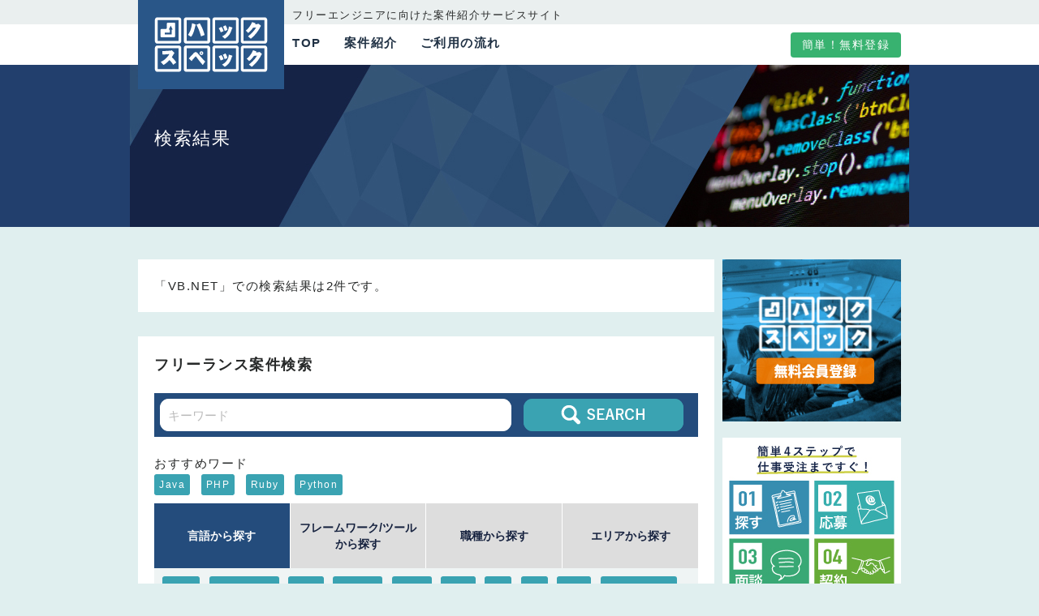

--- FILE ---
content_type: text/html; charset=UTF-8
request_url: https://hackspec.com/project/language/vbnet/
body_size: 27456
content:
<!DOCTYPE html>
<html lang="ja">
<head>

<meta charset="utf-8">
<meta http-equiv="X-UA-Compatible" content="IE=edge">
<meta name="viewport" content="width=device-width, shrink-to-fit=no">
<meta name="format-detection" content="telephone=no">
<title>「VB.NET」の案件・求人一覧 | ハックスペック</title>
<meta name="description" content="ハックスペックの「VB.NET」の求人案件一覧です。ご登録後完全無料サポート！丁寧なカウンセリングで、納得のご参画を徹底支援します！！">
<meta name="keywords" content="フリーエンジニア,フリーエンジニア案件,案件,エンジニア独学,未経験エンジニア,エンジニア独立,フリーランス案件,初めての独立,案件情報,ハックスペック,hackspec,エンジニア初心者,女性エンジニア">
<meta property="og:title" content="「VB.NET」の案件・求人一覧 | ハックスペック">
<meta property="og:type" content="website">
<meta property="og:description" content="ハックスペックの「VB.NET」の検索結果一覧です。ご登録後完全無料サポート！丁寧なカウンセリングで、納得のご参画を徹底支援します！！">
<meta property="og:url" content="http://hackspec.com/project/language/vbnet/">
<meta property="og:site_name" content="エンジニア向け案件紹介サイト【ハックスペック】">
<meta property="og:image" content="https://hackspec.com/wp-content/themes/201812/img/ogp.jpg">
<meta name="twitter:card" content="summary_large_image">
<meta name="twitter:url" content="http://hackspec.com/project/language/vbnet/">
<meta name="twitter:title" content="「VB.NET」の案件・求人一覧 | ハックスペック">
<meta name="twitter:description" content="ハックスペックの「VB.NET」の検索結果一覧です。ご登録後完全無料サポート！丁寧なカウンセリングで、納得のご参画を徹底支援します！！">
<meta name="twitter:image" content="https://hackspec.com/wp-content/themes/201812/img/ogp.jpg">
<link rel="shortcut icon" href="https://hackspec.com/wp-content/themes/201812/img/favicon.ico">


<!-- Global site tag (gtag.js) - Google Analytics -->
<script async src="https://www.googletagmanager.com/gtag/js?id=UA-134468951-1"></script>
<script>
  window.dataLayer = window.dataLayer || [];
  function gtag(){dataLayer.push(arguments);}
  gtag('js', new Date());

  gtag('config', 'UA-134468951-1');
</script>


<link rel="stylesheet" href="https://hackspec.com/wp-content/themes/201812/css/normalize.css">
<link rel="stylesheet" href="https://hackspec.com/wp-content/themes/201812/css/style.css">

<script src="https://hackspec.com/wp-content/themes/201812/js/jquery-2.2.4.min.js"></script>
<script src="https://hackspec.com/wp-content/themes/201812/js/function.js"></script>

<link rel="apple-touch-icon" href="https://hackspec.com/wp-content/themes/201812/img/favicon.png">
<link rel="icon" type="image/png" href="https://hackspec.com/wp-content/themes/201812/img/favicon.png">
<meta name="google-site-verification" content="vlrlAaheqtmAn7666X4oOgN9aheBxfukdTjkOgH9qcY" />


<!-- This site is optimized with the Yoast SEO plugin v9.6 - https://yoast.com/wordpress/plugins/seo/ -->
<link rel="canonical" href="https://hackspec.com/project/language/vbnet/" />
<meta property="og:locale" content="ja_JP" />
<meta property="og:type" content="object" />
<meta property="og:title" content="VB.NET アーカイブ - ハックスペック" />
<meta property="og:url" content="https://hackspec.com/project/language/vbnet/" />
<meta property="og:site_name" content="ハックスペック" />
<meta name="twitter:card" content="summary_large_image" />
<meta name="twitter:title" content="VB.NET アーカイブ - ハックスペック" />
<script type='application/ld+json'>{"@context":"https://schema.org","@type":"Organization","url":"https://hackspec.com/","sameAs":[],"@id":"https://hackspec.com/#organization","name":"\u682a\u5f0f\u4f1a\u793e\u30e9\u30a4\u30d5\u30d0\u30fc\u30f3","logo":"https://hackspec.com/wp-content/uploads/2020/02/lifebahn-logo02-1-scaled.jpg"}</script>
<!-- / Yoast SEO plugin. -->

<link rel='stylesheet' id='wp-block-library-css'  href='https://hackspec.com/wp-includes/css/dist/block-library/style.min.css?ver=5.3.20' type='text/css' media='all' />
</head>
<body>



	<header class="gnavi">
		<div class="lead">
			<div class="inner">
				<p class="pc">フリーエンジニアに向けた案件紹介サービスサイト</p>
			<h1 class="logo">
				<a href="/"><img src="https://hackspec.com/wp-content/themes/201812/img/common/logo.png" alt="logoImg"></a>
			</h1>
			</div>
		</div>
		<div class="menu pc">
			<div class="inner">
				<ul>
					<li><a href="/">TOP</a></li>
					<li><a href="/project/">案件紹介</a></li>
					<li><a href="/flow/">ご利用の流れ</a></li>
				</ul>
				<a href="/form/" class="register register_Param">簡単！無料登録</a>
			</div>
		</div>

		  <div class="spResister sp">
		    <div>
		    	<a href="/form/" class="register_Param">無料登録</a>
		    </div>
		  </div>

		  <div id="nav-toggle" class="sp">
		    <div>
		      <span></span>
		      <span></span>
		      <span></span>
		    </div>
		  </div>
	</header>


	<aside id="sidebar" class="sp">
	  <nav id="global-nav">
	  	<ul>
	  		<li><a href="/">TOP</a></li>
	  		<li><a href="/project/">案件紹介</a></li>
	  		<li><a href="/flow/">ご利用の流れ</a></li>
	  	</ul>
	  </nav>
	</aside>





<section class="SecondVis">
	<div class="inner project">
		<p>検索結果</p>
	</div>
</section>

<div class="cntWrap">
	<div class="mainWrap">
    


		<div class="whtWrap">
			<section class="Second_searchResault">
            	「VB.NET」での検索結果は2件です。
            </section>
        </div>



		
		<div class="whtWrap">
			<section class="searchArea">
				<h2>フリーランス案件検索</h2>

				<form role="search" method="get" class="search-form" action="https://hackspec.com/">
					<nav>
                    	<input type="hidden" name="post_type" value="project">
						<ul class="searchWord">
							<li><input type="textbox" name="s" placeholder="キーワード" value=""></li>
							<li><input type="submit" value="" name=""></li>
						</ul>
					</nav>
				</form>

				<div class="recommend">
					<p>おすすめワード</p>
					<ul>
						<li><a href="/project/language/java/"><span>Java</span></a></li>
						<li><a href="/project/language/php/"><span>PHP</span></a></li>
						<li><a href="/project/language/ruby/"><span>Ruby</span></a></li>
						<li><a href="/project/language/python/"><span>Python</span></a></li>
					</ul>
				</div>

				<ul class="search">
					<li id="dropMenu01Btn">言語から探す</li>
					<!--<li id="dropMenu02Btn">経験から探す</li>-->
					<li id="dropMenu02Btn">フレームワーク/ツールから探す</li>
					<li id="dropMenu03Btn">職種から探す</li>
					<li id="dropMenu04Btn">エリアから探す</li>
				</ul>

				<div class="dropdownMenu" id="dropMenu01">
					<ul>
                    		<li class="cat-item cat-item-2"><a href="https://hackspec.com/project/language/java/">Java</a>
</li>
	<li class="cat-item cat-item-3"><a href="https://hackspec.com/project/language/javascript/">JavaScript</a>
</li>
	<li class="cat-item cat-item-4"><a href="https://hackspec.com/project/language/php/">PHP</a>
</li>
	<li class="cat-item cat-item-10"><a href="https://hackspec.com/project/language/python/">Python</a>
</li>
	<li class="cat-item cat-item-14"><a href="https://hackspec.com/project/language/ruby/">Ruby</a>
</li>
	<li class="cat-item cat-item-15"><a href="https://hackspec.com/project/language/sql/">SQL</a>
</li>
	<li class="cat-item cat-item-16"><a href="https://hackspec.com/project/language/go/">Go</a>
</li>
	<li class="cat-item cat-item-17"><a href="https://hackspec.com/project/language/c-sharp/">C#</a>
</li>
	<li class="cat-item cat-item-18"><a href="https://hackspec.com/project/language/perl/">Perl</a>
</li>
	<li class="cat-item cat-item-19"><a href="https://hackspec.com/project/language/objective-c/">Objective-C</a>
</li>
	<li class="cat-item cat-item-20"><a href="https://hackspec.com/project/language/scala/">Scala</a>
</li>
	<li class="cat-item cat-item-21"><a href="https://hackspec.com/project/language/swift/">Swift</a>
</li>
	<li class="cat-item cat-item-22 current-cat"><a aria-current="page" href="https://hackspec.com/project/language/vbnet/">VB.NET</a>
</li>
	<li class="cat-item cat-item-25"><a href="https://hackspec.com/project/language/plsql/">PLSQL</a>
</li>
	<li class="cat-item cat-item-26"><a href="https://hackspec.com/project/language/vb/">VB</a>
</li>
	<li class="cat-item cat-item-27"><a href="https://hackspec.com/project/language/vba/">VBA</a>
</li>
	<li class="cat-item cat-item-28"><a href="https://hackspec.com/project/language/kotlin/">Kotlin</a>
</li>
	<li class="cat-item cat-item-66"><a href="https://hackspec.com/project/language/unity/">Unity</a>
</li>
	<li class="cat-item cat-item-89"><a href="https://hackspec.com/project/language/html/">HTML</a>
</li>
	<li class="cat-item cat-item-110"><a href="https://hackspec.com/project/language/c/">C++</a>
</li>
	<li class="cat-item cat-item-169"><a href="https://hackspec.com/project/language/rust/">Rust</a>
</li>
					</ul>
				</div>
<!--
				<div class="dropdownMenu" id="dropMenu02">
					<ul>
                    		<li class="cat-item cat-item-29"><a href="https://hackspec.com/project/experience/vba/">VBA</a>
</li>
	<li class="cat-item cat-item-32"><a href="https://hackspec.com/project/experience/ruby/">Ruby</a>
</li>
	<li class="cat-item cat-item-31"><a href="https://hackspec.com/project/experience/play/">Play</a>
</li>
	<li class="cat-item cat-item-82"><a href="https://hackspec.com/project/experience/%ef%bc%93d%e3%83%87%e3%82%b6%e3%82%a4%e3%83%b3/">３Dデザイン</a>
</li>
	<li class="cat-item cat-item-30"><a href="https://hackspec.com/project/experience/struts/">Struts</a>
</li>
	<li class="cat-item cat-item-88"><a href="https://hackspec.com/project/experience/spring/">Spring</a>
</li>
	<li class="cat-item cat-item-34"><a href="https://hackspec.com/project/experience/rails/">Rails</a>
</li>
	<li class="cat-item cat-item-35"><a href="https://hackspec.com/project/experience/laravel/">Laravel</a>
</li>
	<li class="cat-item cat-item-36"><a href="https://hackspec.com/project/experience/cakephp/">CakePHP</a>
</li>
	<li class="cat-item cat-item-37"><a href="https://hackspec.com/project/experience/zend/">zend</a>
</li>
	<li class="cat-item cat-item-38"><a href="https://hackspec.com/project/experience/symfony/">Symfony</a>
</li>
	<li class="cat-item cat-item-39"><a href="https://hackspec.com/project/experience/codeigniter/">CodeIgniter</a>
</li>
	<li class="cat-item cat-item-40"><a href="https://hackspec.com/project/experience/net/">.NET</a>
</li>
	<li class="cat-item cat-item-41"><a href="https://hackspec.com/project/experience/reactjs/">React.js</a>
</li>
	<li class="cat-item cat-item-42"><a href="https://hackspec.com/project/experience/angularjs/">AngularJS</a>
</li>
	<li class="cat-item cat-item-43"><a href="https://hackspec.com/project/experience/vuejs/">Vue.js</a>
</li>
	<li class="cat-item cat-item-71"><a href="https://hackspec.com/project/experience/cocos-2dx/">cocos-2dx</a>
</li>
	<li class="cat-item cat-item-72"><a href="https://hackspec.com/project/experience/game/">ゲーム</a>
</li>
	<li class="cat-item cat-item-83"><a href="https://hackspec.com/project/experience/%e3%83%87%e3%82%a3%e3%83%ac%e3%82%af%e3%82%b7%e3%83%a7%e3%83%b3/">ディレクション</a>
</li>
	<li class="cat-item cat-item-86"><a href="https://hackspec.com/project/experience/%e3%83%87%e3%82%b6%e3%82%a4%e3%83%b3/">デザイン</a>
</li>
	<li class="cat-item cat-item-87"><a href="https://hackspec.com/project/experience/maya/">Maya</a>
</li>
	<li class="cat-item cat-item-90"><a href="https://hackspec.com/project/experience/spine/">Spine</a>
</li>
	<li class="cat-item cat-item-92"><a href="https://hackspec.com/project/experience/photoshop/">Photoshop</a>
</li>
					</ul>
				</div>-->

				<div class="dropdownMenu" id="dropMenu02">
					<ul>
                    		<li class="cat-item cat-item-166"><a href="https://hackspec.com/project/framework/figma/">Figma</a>
</li>
	<li class="cat-item cat-item-168"><a href="https://hackspec.com/project/framework/typescript/">TypeScript</a>
</li>
	<li class="cat-item cat-item-167"><a href="https://hackspec.com/project/framework/sketch/">Sketch</a>
</li>
	<li class="cat-item cat-item-160"><a href="https://hackspec.com/project/framework/nuxtjs/">NuxtJS</a>
</li>
	<li class="cat-item cat-item-161"><a href="https://hackspec.com/project/framework/kubernetes/">Kubernetes</a>
</li>
	<li class="cat-item cat-item-165"><a href="https://hackspec.com/project/framework/photoshop/">Photoshop</a>
</li>
	<li class="cat-item cat-item-170"><a href="https://hackspec.com/project/framework/flutter/">Flutter</a>
</li>
	<li class="cat-item cat-item-171"><a href="https://hackspec.com/project/framework/node-js/">Node.js</a>
</li>
	<li class="cat-item cat-item-172"><a href="https://hackspec.com/project/framework/salesforce/">Salesforce</a>
</li>
	<li class="cat-item cat-item-118"><a href="https://hackspec.com/project/framework/vuejs/">Vue.js</a>
</li>
	<li class="cat-item cat-item-119"><a href="https://hackspec.com/project/framework/reactjs/">React.js</a>
</li>
	<li class="cat-item cat-item-120"><a href="https://hackspec.com/project/framework/angularjs/">Angular.js</a>
</li>
	<li class="cat-item cat-item-121"><a href="https://hackspec.com/project/framework/laravel/">Laravel</a>
</li>
	<li class="cat-item cat-item-122"><a href="https://hackspec.com/project/framework/codeigniter/">CodeIgniter</a>
</li>
	<li class="cat-item cat-item-123"><a href="https://hackspec.com/project/framework/symfony/">Symfony</a>
</li>
	<li class="cat-item cat-item-124"><a href="https://hackspec.com/project/framework/spring/">Spring</a>
</li>
	<li class="cat-item cat-item-125"><a href="https://hackspec.com/project/framework/playframework/">Play Framework</a>
</li>
	<li class="cat-item cat-item-126"><a href="https://hackspec.com/project/framework/lift/">Lift</a>
</li>
	<li class="cat-item cat-item-127"><a href="https://hackspec.com/project/framework/django/">Django</a>
</li>
	<li class="cat-item cat-item-128"><a href="https://hackspec.com/project/framework/flask/">Flask</a>
</li>
	<li class="cat-item cat-item-129"><a href="https://hackspec.com/project/framework/rubyonrails/">Ruby on Rails</a>
</li>
	<li class="cat-item cat-item-130"><a href="https://hackspec.com/project/framework/gin/">Gin</a>
</li>
	<li class="cat-item cat-item-131"><a href="https://hackspec.com/project/framework/unity/">Unity</a>
</li>
	<li class="cat-item cat-item-132"><a href="https://hackspec.com/project/framework/cocos2d-x/">Cocos2d-x</a>
</li>
	<li class="cat-item cat-item-133"><a href="https://hackspec.com/project/framework/aws/">AWS</a>
</li>
	<li class="cat-item cat-item-134"><a href="https://hackspec.com/project/framework/azure/">Azure</a>
</li>
	<li class="cat-item cat-item-135"><a href="https://hackspec.com/project/framework/gcp/">GCP</a>
</li>
	<li class="cat-item cat-item-137"><a href="https://hackspec.com/project/framework/nginx/">Nginx</a>
</li>
					</ul>
				</div>

				<div class="dropdownMenu" id="dropMenu03">
					<ul>
                    		<li class="cat-item cat-item-80"><a href="https://hackspec.com/project/occupations/front-end/">フロントエンドエンジニア</a>
</li>
	<li class="cat-item cat-item-153"><a href="https://hackspec.com/project/occupations/marketer/">マーケッター</a>
</li>
	<li class="cat-item cat-item-152"><a href="https://hackspec.com/project/occupations/game-planner/">ゲームプランナー</a>
</li>
	<li class="cat-item cat-item-151"><a href="https://hackspec.com/project/occupations/development-director/">開発ディレクター</a>
</li>
	<li class="cat-item cat-item-150"><a href="https://hackspec.com/project/occupations/web-director/">Webディレクター</a>
</li>
	<li class="cat-item cat-item-148"><a href="https://hackspec.com/project/occupations/3d-designer/">3Dデザイナー</a>
</li>
	<li class="cat-item cat-item-79"><a href="https://hackspec.com/project/occupations/server-side/">サーバーサイドエンジニア</a>
</li>
	<li class="cat-item cat-item-146"><a href="https://hackspec.com/project/occupations/web-designer/">Webデザイナー</a>
</li>
	<li class="cat-item cat-item-145"><a href="https://hackspec.com/project/occupations/qa-engineer/">QAエンジニア</a>
</li>
	<li class="cat-item cat-item-147"><a href="https://hackspec.com/project/occupations/illustrator/">イラストレーター</a>
</li>
	<li class="cat-item cat-item-144"><a href="https://hackspec.com/project/occupations/game-programmer/">ゲームプログラマー</a>
</li>
	<li class="cat-item cat-item-142"><a href="https://hackspec.com/project/occupations/ios-engineer/">iOSエンジニア</a>
</li>
	<li class="cat-item cat-item-143"><a href="https://hackspec.com/project/occupations/android-engineer/">Androidエンジニア</a>
</li>
	<li class="cat-item cat-item-149"><a href="https://hackspec.com/project/occupations/art-director/">アートディレクター</a>
</li>
	<li class="cat-item cat-item-141"><a href="https://hackspec.com/project/occupations/security-engineer/">セキュリティエンジニア</a>
</li>
	<li class="cat-item cat-item-140"><a href="https://hackspec.com/project/occupations/infra-engineer/">インフラエンジニア</a>
</li>
	<li class="cat-item cat-item-139"><a href="https://hackspec.com/project/occupations/se/">システムエンジニア</a>
</li>
	<li class="cat-item cat-item-138"><a href="https://hackspec.com/project/occupations/pm/">プロジェクトマネージャー</a>
</li>
	<li class="cat-item cat-item-162"><a href="https://hackspec.com/project/occupations/uiux-designer/">UI/UXデザイナー</a>
</li>
					</ul>
				</div>

				<div class="dropdownMenu" id="dropMenu04">
					<ul>
                    		<li class="cat-item cat-item-11"><a href="https://hackspec.com/project/area/roppongi-azabu-akasaka/">六本木・麻布・赤坂</a>
</li>
	<li class="cat-item cat-item-12"><a href="https://hackspec.com/project/area/shinagawa-mita-hamamatsucho/">品川・三田・浜松町</a>
</li>
	<li class="cat-item cat-item-13"><a href="https://hackspec.com/project/area/shibuya-harajuku-daikanyama/">渋谷・原宿・代官山</a>
</li>
	<li class="cat-item cat-item-52"><a href="https://hackspec.com/project/area/ebisu-nakameguro-meguro/">恵比寿・中目黒・目黒</a>
</li>
	<li class="cat-item cat-item-53"><a href="https://hackspec.com/project/area/ueno-nippori-okachimachi/">上野・日暮里・御徒町</a>
</li>
	<li class="cat-item cat-item-54"><a href="https://hackspec.com/project/area/shinjuku-yoyogi-okubo/">新宿・代々木・大久保</a>
</li>
	<li class="cat-item cat-item-55"><a href="https://hackspec.com/project/area/ikebukuro-takadanobaba-mejiro/">池袋・高田馬場・目白</a>
</li>
	<li class="cat-item cat-item-56"><a href="https://hackspec.com/project/area/kagurazaka-iidabashi-yotsuya/">神楽坂・飯田橋・四谷</a>
</li>
	<li class="cat-item cat-item-57"><a href="https://hackspec.com/project/area/koenji-ogikubo-nakano-asagaya/">中野・高円寺・荻窪</a>
</li>
	<li class="cat-item cat-item-58"><a href="https://hackspec.com/project/area/shimokitazawa-sasazuka-meidaimae/">下北沢・笹塚・明大前</a>
</li>
	<li class="cat-item cat-item-59"><a href="https://hackspec.com/project/area/sangenjaya-setagaya-ikejiriohashi/">三軒茶屋・世田谷・池尻大橋</a>
</li>
	<li class="cat-item cat-item-60"><a href="https://hackspec.com/project/area/ginza-kyoubashi-yurakucho/">銀座・京橋・有楽町</a>
</li>
	<li class="cat-item cat-item-61"><a href="https://hackspec.com/project/area/tokyo-nihonbashi-otemachi/">東京・日本橋・大手町</a>
</li>
	<li class="cat-item cat-item-62"><a href="https://hackspec.com/project/area/jinbocho-suidoubashi-kudanshita/">神保町・水道橋・九段下</a>
</li>
	<li class="cat-item cat-item-63"><a href="https://hackspec.com/project/area/akihabara-kanda-ochanomizu/">秋葉原・神田・御茶ノ水</a>
</li>
	<li class="cat-item cat-item-64"><a href="https://hackspec.com/project/area/gotanda-osaki/">五反田・大崎</a>
</li>
	<li class="cat-item cat-item-74"><a href="https://hackspec.com/project/area/kamata-kawasaki-yokohama/">蒲田・川崎・横浜</a>
</li>
	<li class="cat-item cat-item-76"><a href="https://hackspec.com/project/area/omotesando-gaienmae-akasakamitsuke/">表参道・外苑前・赤坂見附</a>
</li>
	<li class="cat-item cat-item-91"><a href="https://hackspec.com/project/area/ryougoku-kinshityou-asakusa/">両国・錦糸町・浅草</a>
</li>
	<li class="cat-item cat-item-93"><a href="https://hackspec.com/project/area/toyosu-shinkiba/">豊洲・新木場</a>
</li>
	<li class="cat-item cat-item-94"><a href="https://hackspec.com/project/area/ichigaya-koujimachi-hanzoumonn/">市ヶ谷・麹町・半蔵門</a>
</li>
	<li class="cat-item cat-item-95"><a href="https://hackspec.com/project/area/hatchobori-kayabachou-shintomichou/">八丁堀・茅場町・新富町</a>
</li>
	<li class="cat-item cat-item-96"><a href="https://hackspec.com/project/area/shinbashi-toranomon-jinbouchou/">新橋・虎ノ門・神谷町</a>
</li>
	<li class="cat-item cat-item-101"><a href="https://hackspec.com/project/area/tsukishima-katidoki-tsukiji/">月島・勝どき・築地</a>
</li>
	<li class="cat-item cat-item-102"><a href="https://hackspec.com/project/area/kichijoji-tachikawa-hachiouji/">吉祥寺・立川・八王子</a>
</li>
	<li class="cat-item cat-item-104"><a href="https://hackspec.com/project/area/daiba-tokyoterepo-to/">台場・東京テレポート</a>
</li>
	<li class="cat-item cat-item-163"><a href="https://hackspec.com/project/area/other/">リモート</a>
</li>
					</ul>
				</div>
			</section>
		</div>




		<div class="whtWrap">
			<section class="Second_searchResault">
								<h3>【C#/フルリモート】リワード広告運用サービス開発</h3>
				<p class="value">650,000円～750,000円</p>
				<div class="keyword">
					<span class="tagCat">C#</span> <span class="tagCat">VB.NET</span> 										<span class="tagCat">サーバーサイドエンジニア</span> 				</div>

				<div class="tableArea">
					<div  class="row">
						<div class="dataTtl">
							<span>勤務地</span>
						</div>
						<div class="dataTxt">自宅</div>
					</div>
					<div  class="row">
						<div class="dataTtl">
							<span>必須スキル</span>
						</div>
						<div class="dataTxt">
                        								                            <span class="indent">.NET/ASP.netの開発経験5年以上</span>
                                                        <span class="indent">C#の開発経験3年以上</span>
                                                        <span class="indent">設計や開発のレビューの実務経験</span>
                            						</div>
					</div>
					<div  class="row">
						<div class="dataTtl">
							<span>仕事内容</span>
						</div>
						<div class="dataTxt">リワード広告運用サービスの開発を担当して頂きます。</div>
					</div>
				</div>

				<a href="https://hackspec.com/project/project_1463/" class="registerBtn">詳細を見る</a>

			</section>
		</div>
		<div class="whtWrap">
			<section class="Second_searchResault">
								<h3>【VB.NET】大手工務店業務管理システム修正</h3>
				<p class="value">～550,000円</p>
				<div class="keyword">
					<span class="tagCat">JavaScript</span> <span class="tagCat">VB.NET</span> <span class="tagCat">HTML</span> 														</div>

				<div class="tableArea">
					<div  class="row">
						<div class="dataTtl">
							<span>勤務地</span>
						</div>
						<div class="dataTxt">木場駅</div>
					</div>
					<div  class="row">
						<div class="dataTtl">
							<span>必須スキル</span>
						</div>
						<div class="dataTxt">
                        								                            <span class="indent">VB.NET開発経験1年以上</span>
                                                        <span class="indent">Web画面開発経験（HTML/JavaScript）</span>
                                                        <span class="indent">データベース（Oracle、MySQL等）の利用経験</span>
                            						</div>
					</div>
					<div  class="row">
						<div class="dataTtl">
							<span>仕事内容</span>
						</div>
						<div class="dataTxt">現在稼働中の某企業社内システムのWebシステムのOSバージョンアップ<br />
対応おけるVB.NETプログラムの不具合修正業務となります。お客様の<br />
リーダーとともに詳細設計・製造・試験を担当して頂きます。</div>
					</div>
				</div>

				<a href="https://hackspec.com/project/project_209/" class="registerBtn">詳細を見る</a>

			</section>
		</div>






	</div>
    

	<div class="sideWrap">
		<div><a href="/form/" class="register_Param"><img src="https://hackspec.com/wp-content/themes/201812/img/common/bnr1.jpg" alt="無料会員登録"></a></div>
		<div><a href="/flow/"><img src="https://hackspec.com/wp-content/themes/201812/img/common/bnr2.jpg" alt="簡単4ステップで仕事受注まですぐ！"></a></div>
<!-- 		<div class="blogArea">
			<a href="#">
				<img src="https://hackspec.com/wp-content/themes/201812/img/common/blog01.png">
				<p>ブログ記事タイトル/ダミーテキストダミーテキスト</p>
			</a>
		</div>
		<div class="blogArea">
			<a href="#">
				<img src="https://hackspec.com/wp-content/themes/201812/img/common/blog01.png">
				<p>ブログ記事タイトル/ダミーテキストダミーテキスト</p>
			</a>
		</div>
		<div class="blogArea">
			<a href="#">
				<img src="https://hackspec.com/wp-content/themes/201812/img/common/blog01.png">
				<p>ブログ記事タイトル/ダミーテキストダミーテキスト</p>
			</a>
		</div> -->
	</div>

</div>

<footer>
	<ul class="footer">
		<li><a href="/">TOP</a></li>
		<li><a href="/project/">案件紹介</a></li>
		<li><a href="/flow/">ご利用の流れ</a></li>
		<li><a href="/form/" class="register_Param">会員登録</a></li>
		<li><a href="/privacy/">プライバシーポリシー</a></li>
	</ul>
	<p>&copy;HACKSPEC ALL Right Reserved</p>
</footer>

</body>
</html>

--- FILE ---
content_type: text/css
request_url: https://hackspec.com/wp-content/themes/201812/css/style.css
body_size: 38792
content:
@charset "UTF-8";
*, *:before, *:after {
  -webkit-box-sizing: border-box;
  -moz-box-sizing: border-box;
  box-sizing: border-box;
}

body {
  font-family: Lato, "Noto Sans JP", "游ゴシック Medium", "游ゴシック体", "Yu Gothic Medium", YuGothic, "ヒラギノ角ゴ ProN", "Hiragino Kaku Gothic ProN", "メイリオ", Meiryo, "ＭＳ Ｐゴシック", "MS PGothic", sans-serif;
  font-weight: 300;
  font-size: 15px;
  line-height: 1.7;
  -webkit-font-feature-settings: "palt";
  font-feature-settings: "palt";
  letter-spacing: .1em;
  color: #272929;
  background-color: #E0EFEF;
  word-wrap: break-word;
}

p {
  font-size: 15px;
}

h1, h2, h3, h4, h5, h6, img,
p, div, ul, li, dl, dt, dd, figure {
  margin: 0;
  padding: 0;
}

h1, h2, h3, h4, h5, h6 {
  font-weight: 600;
}

ul, li {
  list-style: none;
}

img {
  border: none;
  vertical-align: bottom;
  max-width: 100%;
}

a {
  text-decoration: none;
  color: #0099CC;
}

a:hover {
  opacity: .8;
}

.pc {
  display: block;
}

@media screen and (max-width: 751px) {
  .pc {
    display: none;
  }
}

.sp {
  display: none;
}

@media screen and (max-width: 750px) {
  .sp {
    display: block;
  }
}

.gnavi {
  width: 100%;
  display: block;
  position: fixed;
  z-index: 400;
  top: 0;
}

.gnavi .inner {
  max-width: 960px;
  padding: 0 10px;
  margin: 0 auto;
  position: relative;
}

.gnavi .inner h1.logo {
  position: absolute;
  max-width: 180px;
  left: 10px;
  z-index: 1;
  top: 0;
  background-color: #295688;
}

.gnavi .inner h1.logo a {
  display: block;
  padding: 20px;
}

@media screen and (max-width: 750px) {
  .gnavi .inner h1.logo a {
    padding: 10px;
  }
}

@media screen and (max-width: 750px) {
  .gnavi .inner h1.logo {
    width: 22%;
    max-width: 165px;
    min-width: 120px;
  }
}

.gnavi .inner h1.logo img {
  max-width: 140px;
}

@media screen and (max-width: 750px) {
  .gnavi .inner h1.logo img {
    max-width: 100%;
  }
}

.gnavi .lead {
  height: 30px;
  background-color: #eaefef;
  width: 100%;
  display: block;
}

@media screen and (max-width: 750px) {
  .gnavi .lead {
    height: 50px;
  }
}

.gnavi .lead .inner {
  max-width: 960px;
  padding: 0 10px;
}

.gnavi .lead .inner p {
  text-align: left;
  width: 100%;
  font-size: 13px;
  padding-left: 190px;
  display: inline-block;
  padding-top: 4px;
  vertical-align: text-top;
}

@media screen and (max-width: 750px) {
  .gnavi .lead .inner p {
    font-size: 12px;
    padding-left: 130px;
    display: none;
  }
}

.gnavi .menu {
  height: 50px;
  background-color: #fff;
  width: 100%;
  display: block;
}

@media screen and (max-width: 750px) {
  .gnavi .menu {
    display: none;
  }
}

.gnavi .menu .inner {
  max-width: 960px;
  padding: 0 10px;
  padding-top: 10px;
}

.gnavi .menu .inner ul {
  width: 100%;
  padding-left: 190px;
  display: block;
  margin: 0 auto;
  text-align: left;
  position: relative;
}

.gnavi .menu .inner ul li {
  display: inline-block;
  font-size: 15px;
  font-weight: bold;
}

.gnavi .menu .inner ul li:not(:first-child) {
  margin-left: 1.5em;
}

.gnavi .menu .inner ul li a {
  color: #203144;
}

.gnavi .menu .inner a.register {
  background-color: #38b270;
  display: inline-block;
  color: #fff;
  position: absolute;
  right: 10px;
  top: 10px;
  margin: auto;
  font-weight: 300;
  padding: 4px 14px;
  font-size: 14px;
  border-radius: 4px;
}

@media screen and (max-width: 750px) {
  .gnavi .menu .inner a.register {
    top: 0;
  }
}

.gnavi .menu .inner a.register:hover {
  background-color: #28844f;
  color: #fff;
  opacity: 1;
}

.mainVis {
  width: 100%;
  margin: 0 auto;
  padding-top: 50px;
  background-color: rgba(50, 153, 177, 0.65);
}

.mainVis .inner {
  max-width: 960px;
  height: 400px;
  margin: 0 auto;
  padding-top: 30px;
  background: url(../img/top/mainBg.png) center center no-repeat;
  background-size: cover;
  text-align: center;
}

@media screen and (max-width: 750px) {
  .mainVis .inner {
    height: 300px;
  }
}

.mainVis .inner > img {
  max-width: 520px;
  width: 80%;
  display: block;
  margin: 0 auto;
  padding-top: 9%;
}

@media screen and (max-width: 750px) {
  .mainVis .inner > img {
    padding-top: 5%;
  }
}

.mainVis .inner a {
  background-color: #38b270;
  display: inline-block;
  color: #fff;
  margin: auto;
  font-weight: 300;
  padding: 10px 24px;
  font-size: 18px;
  border-radius: 4px;
  margin: 0 auto;
  margin-top: 20px;
  text-shadow: 1px 1px 0px #222222;
}

@media screen and (max-width: 750px) {
  .mainVis .inner a {
    padding: 8px 20px;
    font-size: 16px;
    margin-top: 30px;
  }
}

.mainVis .inner a:hover {
  background-color: #28844f;
  color: #fff;
  opacity: 1;
}

.mainVis .inner p {
  color: #fff;
  text-shadow: 1px 1px 0px #222222;
  display: block;
  width: 80%;
  margin: 0 auto;
  margin-top: 10px;
}

.SecondVis {
  width: 100%;
  margin: 0 auto;
  padding-top: 50px;
  background-color: #223f6d;
}

.SecondVis .inner {
  max-width: 960px;
  height: 200px;
  margin: 0 auto;
  margin-top: 30px;
  background: url(../img/common/SecBg.jpg) center center no-repeat;
  background-size: cover;
  text-align: center;
  position: relative;
}

@media screen and (max-width: 750px) {
  .SecondVis .inner {
    height: 160px;
    margin-top: 0;
    background: url(../img/common/SecBg_s.jpg) center center no-repeat;
    background-size: cover;
  }
}

.SecondVis .inner.newproject {
  background: url(../img/common/SecBg02.jpg) center center no-repeat;
  background-size: cover;
}

@media screen and (max-width: 750px) {
  .SecondVis .inner.newproject {
    background: url(../img/common/SecBg02_s.jpg) center center no-repeat;
    background-size: cover;
  }
}

.SecondVis .inner.flow {
  background: url(../img/common/SecBg03.jpg) center center no-repeat;
  background-size: cover;
}

@media screen and (max-width: 750px) {
  .SecondVis .inner.flow {
    background: url(../img/common/SecBg03_s.jpg) center center no-repeat;
    background-size: cover;
  }
}

.SecondVis .inner.form {
  background: url(../img/common/SecBg04.jpg) center center no-repeat;
  background-size: cover;
}

@media screen and (max-width: 750px) {
  .SecondVis .inner.form {
    background: url(../img/common/SecBg04_s.jpg) center center no-repeat;
    background-size: cover;
  }
}

.SecondVis .inner.search {
  background: url(../img/common/SecBg05.jpg) center center no-repeat;
  background-size: cover;
}

@media screen and (max-width: 750px) {
  .SecondVis .inner.search {
    background: url(../img/common/SecBg05_s.jpg) center center no-repeat;
    background-size: cover;
  }
}

.SecondVis .inner.detail {
  background: url(../img/common/SecBg06.jpg) center center no-repeat;
  background-size: cover;
}

@media screen and (max-width: 750px) {
  .SecondVis .inner.detail {
    background: url(../img/common/SecBg06_s.jpg) center center no-repeat;
    background-size: cover;
  }
}

.SecondVis .inner.project {
  background: url(../img/common/SecBg07.jpg) center center no-repeat;
  background-size: cover;
}

@media screen and (max-width: 750px) {
  .SecondVis .inner.project {
    background: url(../img/common/SecBg07_s.jpg) center center no-repeat;
    background-size: cover;
  }
}

.SecondVis .inner p {
  color: #fff;
  margin: auto;
  display: block;
  width: 100%;
  padding-left: 30px;
  padding-top: 7.5%;
  text-align: left;
  font-size: 22px;
}

@media screen and (max-width: 750px) {
  .SecondVis .inner p {
    padding-left: 20px;
    padding-top: 55px;
  }
}

.Sec_Flow > p {
  margin-bottom: 30px;
}

.Sec_Flow > div {
  display: block;
  margin-bottom: 30px;
}

.Sec_Flow > div p.ttl {
  width: 100%;
  margin: 0 auto;
  display: block;
  max-width: 100%;
  padding: 12px;
  color: #fff;
  font-size: 16px;
  padding-left: 52px;
  position: relative;
  margin-bottom: 15px;
}

.Sec_Flow > div p.ttl.step1 {
  background: url(../img/flow/Img_ico_step1.png) 8px center no-repeat;
  background-size: 36px;
  background-color: #368eb1;
}

.Sec_Flow > div p.ttl.step1:after {
  content: url(../img/flow/Img_step1.png);
  width: 64px;
  height: 62px;
  position: absolute;
  right: -8px;
  top: -15px;
}

.Sec_Flow > div p.ttl.step2 {
  background: url(../img/flow/Img_ico_step2.png) 8px center no-repeat;
  background-color: #37aeae;
  background-size: 36px;
}

.Sec_Flow > div p.ttl.step2:after {
  content: url(../img/flow/Img_step2.png);
  width: 53px;
  height: 60px;
  position: absolute;
  right: 6px;
  top: -6px;
}

.Sec_Flow > div p.ttl.step3 {
  background: url(../img/flow/Img_ico_step3.png) 8px center no-repeat;
  background-color: #3da270;
  background-size: 36px;
}

.Sec_Flow > div p.ttl.step3:after {
  content: url(../img/flow/Img_step3.png);
  width: 82px;
  height: 39px;
  position: absolute;
  right: -20px;
  top: -8px;
}

.Sec_Flow > div p.ttl.step4 {
  background: url(../img/flow/Img_ico_step4.png) 8px center no-repeat;
  background-size: 36px;
  background-color: #64a53a;
}

.Sec_Flow > div p.ttl.step4:after {
  content: url(../img/flow/Img_step4.png);
  width: 64px;
  height: 62px;
  position: absolute;
  right: 27px;
  top: 4px;
}

.Sec_Flow > div div.flowWrap {
  display: block;
  width: 100%;
}

.Sec_Flow > div div.flowWrap img {
  display: inline-block;
  width: 33%;
  margin-right: 2%;
  vertical-align: top;
  max-width: 210px;
}

@media screen and (max-width: 560px) {
  .Sec_Flow > div div.flowWrap img {
    margin-right: 0;
    width: 100%;
    max-width: 100%;
    display: block;
  }
}

.Sec_Flow > div div.flowWrap > div {
  display: inline-block;
  vertical-align: top;
  width: 62%;
}

.Sec_Flow > div div.flowWrap > div P:first-child {
  margin-bottom: 8px;
  font-weight: bold;
}

@media screen and (max-width: 560px) {
  .Sec_Flow > div div.flowWrap > div {
    display: block;
    width: 100%;
  }
}

.header {
  position: fixed;
  z-index: 100;
  height: 84px;
  background-color: #fff;
  max-width: 750px;
  left: 0;
  right: 0;
  margin: 0 auto;
  display: flex;
  display: -ms-flexbox;
  display: -webkit-box;
  display: -webkit-flex;
  flex-wrap: nowrap;
  -webkit-flex-wrap: nowrap;
  -ms-flex-wrap: nowrap;
  align-content: space-between;
  -ms-flex-line-pack: space-between;
  -webkit-align-content: space-between;
  -ms-align-items: center;
  -webkit-align-items: center;
  -webkit-box-align: center;
  -ms-flex-align: center;
  align-items: center;
}

@media screen and (max-width: 750px) {
  .header {
    height: 68px;
  }
}

.header h1 {
  font-size: 0;
  max-width: 550px;
  width: calc( 100% - 105px);
  margin-left: 15px;
}

@media screen and (max-width: 750px) {
  .header h1 {
    margin-left: 0;
  }
}

@media screen and (max-width: 750px) {
  .header h1 img {
    max-width: 90%;
  }
}

#sidebar {
  font-size: 16px;
  top: 84px;
  width: 100%;
  max-width: 750px;
  display: none;
  left: 0;
  right: 0;
  margin: 0 auto;
  height: 100%;
  position: fixed;
  color: #fff;
  background: rgba(22, 96, 137, 0.9);
  text-align: center;
  z-index: 200;
}

@media screen and (min-width: 751px) {
  #sidebar {
    display: none;
  }
}

@media screen and (max-width: 750px) {
  #sidebar {
    top: 50px;
  }
}

#sidebar ul {
  overflow-y: auto;
  height: 100vh;
  padding-top: 30px;
}

#sidebar ul li {
  font-size: 18px;
  color: #fff;
  font-weight: 300;
  max-width: 640px;
  width: 90%;
  margin: 0 auto;
  border-bottom: 1px solid #fff;
  padding: 13px 0;
  text-align: left;
}

#sidebar ul li:last-child {
  margin-bottom: 130px;
}

#sidebar ul li a {
  color: #fff;
  display: block;
  padding: 8px 0;
}

#sidebar ul li a:before {
  content: " \025b6 ";
  font-size: 16px;
  display: inline-block;
  vertical-align: text-top;
  padding-right: 12px;
  margin-top: -2px;
  color: #fff;
}

.open #sidebar {
  left: 0;
  -webkit-transition: .5s ease;
  -moz-transition: .5s ease;
  -o-transition: .5s ease;
  transition: .5s ease;
}

.open #sidebar {
  left: 0;
  -webkit-transition: .5s ease;
  -moz-transition: .5s ease;
  -o-transition: .5s ease;
  transition: .5s ease;
}

.spResister {
  position: absolute;
  top: 0;
  right: 60px;
  margin: auto;
  background-color: #38b270;
  height: 50px;
  width: 80px;
  z-index: 400;
}

.spResister > div {
  width: 80px;
  height: 50px;
  text-align: center;
}

.spResister > div a {
  color: #fff;
  height: 50px;
  display: inline-block;
  width: 100%;
  margin: 0 auto;
  line-height: 50px;
  font-size: 14px;
  font-weight: bold;
}

.spResister > div a:hover {
  background-color: #28844f;
  opacity: 1;
}

#nav-toggle {
  display: block;
  position: absolute;
  top: 0;
  right: 0;
  margin: auto;
  background-color: #295687;
  height: 50px;
  width: 50px;
}

@media screen and (min-width: 751px) {
  #nav-toggle {
    display: none;
  }
}

@media screen and (max-width: 750px) {
  #nav-toggle {
    height: 50px;
    width: 50px;
  }
}

#nav-toggle > div {
  position: relative;
  width: 50px;
  left: 0;
  right: 0;
  bottom: 0;
  top: 0;
  margin: auto;
  height: 50px;
  display: block;
}

@media screen and (max-width: 750px) {
  #nav-toggle > div {
    width: 50px;
    height: 50px;
  }
}

#nav-toggle span {
  width: 100%;
  height: 3px;
  left: 0;
  display: block;
  background: #fff;
  position: absolute;
  -webkit-transition: .25s ease-in-out;
  -moz-transition: .25s ease-in-out;
  -o-transition: .25s ease-in-out;
  transition: .25s ease-in-out;
  width: 24px;
  right: 0;
  margin: auto;
}

#nav-toggle span:nth-child(1) {
  top: 28px;
}

@media screen and (max-width: 750px) {
  #nav-toggle span:nth-child(1) {
    top: 14px;
  }
}

#nav-toggle span:nth-child(2) {
  top: 40px;
}

@media screen and (max-width: 750px) {
  #nav-toggle span:nth-child(2) {
    top: 25px;
  }
}

#nav-toggle span:nth-child(3) {
  top: 52px;
}

@media screen and (max-width: 750px) {
  #nav-toggle span:nth-child(3) {
    top: 36px;
  }
}

.open #nav-toggle span {
  background-color: #fff;
}

.open #nav-toggle {
  background: #166089;
}

.open #nav-toggle span:nth-child(1) {
  top: 40px;
  -webkit-transform: rotate(45deg);
  -moz-transform: rotate(45deg);
  -ms-transform: rotate(45deg);
  transform: rotate(45deg);
}

@media screen and (max-width: 750px) {
  .open #nav-toggle span:nth-child(1) {
    top: 24px;
  }
}

.open #nav-toggle span:nth-child(2) {
  width: 0;
  left: 50%;
}

.open #nav-toggle span:nth-child(3) {
  top: 24px;
  -webkit-transform: rotate(-45deg);
  -moz-transform: rotate(-45deg);
  -ms-transform: rotate(-45deg);
  transform: rotate(-45deg);
}

@media screen and (max-width: 750px) {
  .open #nav-toggle span:nth-child(3) {
    top: 24px;
  }
}

#sidebar {
  z-index: 300;
}

#nav-toggle {
  z-index: 400;
}

footer {
  width: 100%;
  margin: 0 auto;
  background-color: #295687;
  color: #fff;
  margin-top: 50px;
  padding: 40px 10px 20px 10px;
}

footer ul {
  display: block;
  width: 80%;
  max-width: 960px;
  margin: 0 auto;
  text-align: center;
}

footer ul li {
  display: inline-block;
  margin: 0 auto;
}

footer ul li:not(:last-child) {
  margin-bottom: 10px;
}

footer ul li:last-child a:after {
  content: '|';
  display: inline-block;
  margin-right: 0;
  margin-left: 6px;
}

footer ul a {
  display: block;
  font-size: 14px;
  color: #fff;
}

footer ul a:before {
  content: '|';
  display: inline-block;
  margin-right: 6px;
}

footer p {
  text-align: center;
  padding: 18px 0;
}

.cntWrap {
  max-width: 960px;
  margin: 0 auto;
  padding: 0 0px;
  display: table;
  display: flex;
  display: -ms-flexbox;
  display: -webkit-box;
  display: -webkit-flex;
  flex-wrap: wrap;
  -webkit-flex-wrap: wrap;
  -ms-flex-wrap: wrap;
  align-content: space-between;
  -ms-flex-line-pack: space-between;
  -webkit-align-content: space-between;
}

.cntWrap .mainWrap {
  width: calc(100% - 240px);
  text-align: left;
  margin-top: 40px;
}

@media screen and (max-width: 750px) {
  .cntWrap .mainWrap {
    width: 96%;
    margin: 0 auto;
    margin-top: 30px;
  }
}

.cntWrap .mainWrap .whtWrap {
  margin-left: 10px;
  background-color: #fff;
  padding: 20px;
  margin-bottom: 30px;
}

@media screen and (max-width: 750px) {
  .cntWrap .mainWrap .whtWrap {
    margin-left: 0;
  }
}

.cntWrap .sideWrap {
  width: 220px;
  margin-left: 10px;
  margin-right: 10px;
  margin-top: 40px;
}

@media screen and (max-width: 750px) {
  .cntWrap .sideWrap {
    width: 96%;
    margin: 0 auto;
    margin-top: 30px;
    text-align: center;
    margin-bottom: 50px;
    display: flex;
    display: -ms-flexbox;
    display: -webkit-box;
    display: -webkit-flex;
    flex-wrap: wrap;
    -webkit-flex-wrap: wrap;
    -ms-flex-wrap: wrap;
    justify-content: center;
    -ms-flex-pack: center;
    -webkit-box-pack: center;
    -webkit-justify-content: center;
  }
}

.cntWrap .sideWrap div:not(:first-child) {
  margin-top: 20px;
}

@media screen and (max-width: 750px) {
  .cntWrap .sideWrap div:not(:first-child) {
    margin-top: 1%;
  }
}

@media screen and (max-width: 750px) {
  .cntWrap .sideWrap div {
    width: 220px;
    margin: 1%;
  }
}

.cntWrap .sideWrap .blogArea {
  background-color: #fff;
  width: 100%;
  display: block;
}

@media screen and (max-width: 750px) {
  .cntWrap .sideWrap .blogArea {
    width: 220px;
  }
}

.cntWrap .sideWrap .blogArea a {
  padding: 10px;
  display: block;
  color: #272920;
}

.cntWrap .sideWrap .blogArea img {
  max-width: 200px;
}

.cntWrap .sideWrap .blogArea p {
  font-size: 14px;
  font-weight: bold;
  line-height: 1.5;
  margin-top: 10px;
}

h2 {
  font-size: 18px;
  font-weight: bold;
  padding-bottom: 20px;
}

a.registerBtn, a.entry {
  background-color: #38b270;
  display: block;
  color: #fff;
  text-align: center;
  font-weight: 300;
  padding: 12px 24px;
  font-size: 18px;
  border-radius: 4px;
  margin: 0 auto;
  width: 70%;
  max-width: 400px;
  margin-bottom: 30px;
}

a.registerBtn:hover, a.entry:hover {
  background-color: #28844f;
  color: #fff;
  opacity: 1;
}

@media screen and (max-width: 750px) {
  a.registerBtn, a.entry {
    padding: 8px 20px;
    font-size: 16px;
  }
}

.searchArea ul.search {
  font-size: 14px;
  list-style: none;
  letter-spacing: -.40em;
  width: 100%;
  display: flex;
  display: -ms-flexbox;
  display: -webkit-box;
  display: -webkit-flex;
  flex-wrap: nowrap;
  -webkit-flex-wrap: nowrap;
  -ms-flex-wrap: nowrap;
  align-content: space-between;
  -ms-flex-line-pack: space-between;
  -webkit-align-content: space-between;
}

@media screen and (max-width: 750px) {
  .searchArea ul.search {
    flex-wrap: wrap;
    -webkit-flex-wrap: wrap;
    -ms-flex-wrap: wrap;
  }
}

.searchArea ul.search > li {
  font-size: 14px;
  display: inline-block;
  letter-spacing: normal;
  font-weight: bold;
  text-align: left;
  width: 25%;
  border: none;
  vertical-align: middle;
  width: 100%;
  color: #15213e;
  font-size: 14px;
  font-weight: bold;
  text-align: center;
  padding: 20px 10px;
  border: none;
  letter-spacing: normal;
  cursor: pointer;
  background-color: #ddd;
}

.searchArea ul.search > li.active {
  background-color: #244c7c;
  color: #fff;
}

.searchArea ul.search > li {line-height:40px;}
.searchArea ul.search > li:nth-child(2) {line-height:20px;}

@media screen and (max-width: 750px) {
  .searchArea ul.search > li {
    font-size: 13px;
    padding: 12px 10px;
  }
  .searchArea ul.search > li {line-height:30px;}
  .searchArea ul.search > li:nth-child(2) {line-height:30px;}
}

.searchArea ul.search > li:not(:last-child) {
  border-right: 1px solid #fff;
}

@media screen and (max-width: 750px) {
  .searchArea ul.search > li {
    font-size: 13px;
    width: 100%;
  }
  .searchArea ul.search > li:not(:last-child) {
    border-right: none;
    border-bottom: 1px solid #fff;
  }
}

.searchArea nav {
  width: 100%;
}

.searchArea nav ul.searchWord {
  font-size: 15px;
  list-style: none;
  letter-spacing: -.40em;
  background-color: #244c7c;
  padding: 7px;
  border-radius: 0;
  width: 100%;
  margin-bottom: 10px;
}

.searchArea nav ul.searchWord > li {
  font-size: 15px;
  display: inline-block;
  letter-spacing: normal;
  color: #555;
  font-weight: bold;
  text-align: left;
  padding: 5px 10px 5px 15px;
  width: 165px;
  height: 40px;
  border: none;
  background: #d1d1d1;
  position: relative;
  vertical-align: middle;
  width: 66%;
  border-radius: 0.75em;
}

.searchArea nav ul.searchWord > li:nth-child(2) {
  width: 30%;
  background-color: #3aa3b2;
}

.searchArea nav ul.searchWord > li:not(:first-child) {
  margin-left: 1em;
}

@media screen and (max-width: 750px) {
  .searchArea nav ul.searchWord > li {
    width: 100%;
  }
  .searchArea nav ul.searchWord > li:not(:first-child) {
    width: 100%;
    margin: 0 auto;
    margin-top: 8px;
  }
}

.searchArea nav ul.searchWord > li input[type="submit"] {
  width: 100%;
  height: 40px;
  padding: 10px;
  text-align: center;
  border-radius: 0.75em;
  border: none;
  position: absolute;
  top: 0;
  left: 0;
  background: #3aa3b2 url(../img/common/search_Img.png) center center no-repeat;
  cursor: pointer;
}

.searchArea nav ul.searchWord > li input[type="textbox"] {
  height: 40px;
  background: #fff;
  padding: 10px;
  width: 100%;
  text-align: left;
  border-radius: 0.75em;
  border: none;
  position: absolute;
  top: 0;
  left: 0;
  cursor: pointer;
}

.searchArea nav ul.searchWord > li input::-webkit-input-placeholder {
  color: #bbb;
}

.searchArea nav ul.searchWord > li input::-moz-placeholder {
  color: #bbb;
}

.searchArea nav ul.searchWord > li li input::-ms-input-placeholder {
  color: #bbb;
}

input[type="button"]:focus {
  outline: 0;
}

input[type="textbox"]:focus {
  outline: 0;
}

input[type="submit"]:focus {
  outline: 0;
}

/*nav ul.search > li input[type="button"]:hover{
  opacity: 0.7;
}
nav ul.searchWord > li input[type="textbox"]:hover{
  opacity: 0.7;
}
nav ul.searchWord > li input[type="submit"]:hover{
  background-color: #52BDC6;
}
*/
#dropMenu02, #dropMenu03, #dropMenu04 {
  display: none;
}

/*
.dropdownMenu ul li{
  height: auto; 
  flex-direction: row;
  flex-wrap: wrap;
  padding: 6px 0;
} */
.dropdownMenu {
  background-color: #EFF4F4;
  margin: 0 auto;
  padding: 10px 10px;
  text-align: left;
  width: 100%;
}

.dropdownMenu ul {
  width: 100%;
  display: block;
  text-align: left;
}

.dropdownMenu ul li {
  vertical-align: middle;
  display: inline-block;
  margin-right: 6px;
  margin-bottom: 6px;
}

.dropdownMenu ul li a {
  background-color: #3aa3b2;
  font-size: 12px;
  color: #fff;
  padding: 4px 7px;
  border-radius: 3px;
  display: inline-block;
}

.dropdownMenu ul li a:hover {
  background-color: #244c7c;
  opacity: 1.0;
}

/*

label input[type=checkbox]{
    position: relative;
    display: inline-block;
    cursor: pointer;
    margin: 0;
    z-index: 100;
}
label span{
  cursor: pointer;
}
label input[type=checkbox]::before {
    content: "";
    -moz-box-sizing: border-box;
    box-sizing: border-box;
    display: block;
    width: 32px;
    height: 32px;
    background: #000;
    border-radius: 0;
    z-index: 100;
}*/
/*label input[type=checkbox]:checked::after {
      background-color:#244c7c;
      width: 100%;
}*/
label input[type=checkbox]:checked + span {
  background-color: #244c7c;
}

/*


label input[type=checkbox]:checked::after {
    left: 6px;
    width: 21px;
    height: 14px;
    margin-top: -6px;
    border-left: 5px solid #d24830;
    border-bottom: 5px solid #d24830;
    -webkit-transform: rotate(-45deg);
    -ms-transform: rotate(-45deg);
    transform: rotate(-45deg);
    z-index: 100;
    position: relative;
}


*/
/*
.SearchWrap{
  width: 1160px;
  margin: 0 auto;
  text-align: center;
}*/
.searchArea div.recommend {
  padding: 10px 0;
}

.searchArea div.recommend ul li {
  background-color: #3aa3b2;
  font-size: 12px;
  color: #fff;
  border-radius: 3px;
  display: inline-block;
}

.searchArea div.recommend ul li:not(:first-child) {
  margin-left: 8px;
}

.searchArea div.recommend ul li a {
  color: #fff;
  border-radius: 3px;
  padding: 3px 6px;
  display: inline-block;
}

.searchArea div.recommend ul li a:hover {
  background-color: #244c7c;
  opacity: 1.0;
}

.SearchWrap .SelectWrap1 {
  width: 390px;
  height: 90px;
  margin-right: 1em;
  background-color: #fff;
  -moz-border-radius: 0.75em;
  -webkit-border-radius: 0.75em;
  -o-border-radius: 0.75em;
  -ms-border-radius: 0.75em;
  text-align: left;
  display: -webkit-box;
  display: -ms-flexbox;
  display: flex;
  -ms-flex-wrap: wrap;
  flex-wrap: wrap;
  -webkit-box-align: center;
  -ms-flex-align: center;
  align-items: center;
}

.SearchWrap .SelectWrap2 {
  width: 390px;
  height: 90px;
  background-color: #fff;
  -moz-border-radius: 0.75em;
  -webkit-border-radius: 0.75em;
  -o-border-radius: 0.75em;
  -ms-border-radius: 0.75em;
  display: -webkit-box;
  display: -ms-flexbox;
  display: flex;
  -ms-flex-wrap: wrap;
  flex-wrap: wrap;
  -webkit-box-align: center;
  -ms-flex-align: center;
  align-items: center;
}

.newProject {
  position: relative;
}

.newProject a.moreBtn_new {
  position: absolute;
  top: 0;
  right: 0;
  color: #fff;
  background-color: #244c7c;
  font-size: 14px;
  padding: 3px 6px;
  border-radius: 3px;
  min-width: 184px;
  text-align: center;
}

.newProject > div {
  display: block;
}

.newProject > div ul {
  width: 100%;
  display: flex;
  display: -ms-flexbox;
  display: -webkit-box;
  display: -webkit-flex;
  flex-wrap: wrap;
  -webkit-flex-wrap: wrap;
  -ms-flex-wrap: wrap;
  align-content: center;
  -ms-flex-line-pack: center;
  -webkit-align-content: center;
  margin: 0 auto;
}

@media screen and (max-width: 750px) {
  .newProject > div ul {
    display: block;
  }
}

.newProject > div ul li {
  display: inline-block;
  vertical-align: top;
  background-color: #edf2f2;
  width: 31.33%;
  margin: 1.5%;
  position: relative;
}

@media screen and (max-width: 750px) {
  .newProject > div ul li {
    width: 100%;
    display: block;
    margin: 10px 0;
  }
}

.newProject > div ul li:nth-child(3n+1) {
  margin-left: 0;
}

.newProject > div ul li:nth-child(3n) {
  margin-right: 0;
}

.newProject > div ul li .tagNew {
  background-color: #e69209;
  font-size: 12px;
  color: #fff;
  padding: 1px 5px;
  border-radius: 3px;
  display: block;
  max-width: 4.5em;
  text-align: center;
  position: absolute;
  top: 6px;
  left: 10px;
}

.newProject > div ul li .ttl {
  margin-top: 5px;
  font-size: 15px;
  line-height: 1.4;
  font-weight: bold;
  display: inline-block;
  color: #15213e;
}

.newProject > div ul li div.tagArea {
  display: block;
  width: 100%;
  height: auto;
}

.newProject > div ul li div.tagArea .tagCat {
  background-color: #3aa3b2;
  font-size: 11px;
  color: #fff;
  padding: 1px 5px;
  border-radius: 3px;
  display: inline-block;
}

.newProject > div ul li a {
  display: block;
  padding: 25px 10px 10px 10px;
}

.newProject > div ul li a:hover .ttl {
  text-decoration: underline;
}

.newProject > div ul li div.value, .newProject > div ul li div.date, .newProject > div ul li div.place {
  width: 100%;
  display: flex;
  display: -ms-flexbox;
  display: -webkit-box;
  display: -webkit-flex;
  flex-wrap: nowrap;
  -webkit-flex-wrap: nowrap;
  -ms-flex-wrap: nowrap;
  align-content: center;
  -ms-flex-line-pack: center;
  -webkit-align-content: center;
  margin: 0 auto;
  color: #15213e;
  margin-top: 5px;
  font-size: 13px;
  line-height: 1.4;
}

.newProject > div ul li div.value p, .newProject > div ul li div.date p, .newProject > div ul li div.place p {
  font-size: 13px;
}

.newProject > div ul li div.value .txt01, .newProject > div ul li div.date .txt01, .newProject > div ul li div.place .txt01 {
  text-align: center;
  vertical-align: middle;
  display: inline-block;
  width: 35%;
  padding: 5px 3px;
  background-color: #abdee0;
  font-weight: bold;
}

.newProject > div ul li div.value .txt02, .newProject > div ul li div.date .txt02, .newProject > div ul li div.place .txt02 {
  width: 62%;
  vertical-align: middle;
  display: inline-block;
  padding: 5px 3px;
  font-size: 13px;
  text-align: left;
  margin-left: 5px;
  background-color: #abdee0;
  font-weight: bold;
}

.newProject > div ul li div.date .txt01, .newProject > div ul li div.date .txt02, .newProject > div ul li div.place .txt01, .newProject > div ul li div.place .txt02 {
  background-color: #c1cfcf;
}

.top_suport .ctg01, .top_suport .ctg02, .top_suport .ctg03 {
  color: #fff;
  padding: 2%;
  width: 100%;
  margin-top: 20px;
}

@media screen and (max-width: 750px) {
  .top_suport .ctg01, .top_suport .ctg02, .top_suport .ctg03 {
    padding: 15px;
  }
}

.top_suport .ctg01 > div, .top_suport .ctg02 > div, .top_suport .ctg03 > div {
  display: inline-block;
  width: calc(100% - 37%);
  vertical-align: top;
}

@media screen and (max-width: 750px) {
  .top_suport .ctg01 > div, .top_suport .ctg02 > div, .top_suport .ctg03 > div {
    width: 100%;
  }
}

.top_suport .ctg01 > div p.ttl, .top_suport .ctg02 > div p.ttl, .top_suport .ctg03 > div p.ttl {
  font-size: 18px;
  border-bottom: 1px solid #fff;
  width: 100%;
  padding-bottom: 3px;
  padding-top: 0;
}

.top_suport .ctg01 img, .top_suport .ctg02 img, .top_suport .ctg03 img {
  width: 35.5%;
  display: inline-block;
  vertical-align: top;
}

@media screen and (max-width: 560px) {
  .top_suport .ctg01 img, .top_suport .ctg02 img, .top_suport .ctg03 img {
    width: 100%;
    margin: 0 auto;
    display: block;
    margin-top: 10px;
  }
}

.top_suport p {
  color: #fff;
  line-height: 1.6;
  width: 100%;
  padding-top: 10px;
}

.top_suport .ctg01 {
  background-color: #2f83a8;
  margin-top: 0;
}

.top_suport .ctg02 {
  background-color: #446989;
}

.top_suport .ctg03 {
  background-color: #5d6977;
}

.top_flow {
  position: relative;
}

.top_flow a.moreBtn_flow {
  position: absolute;
  top: 0;
  right: 0;
  color: #fff;
  background-color: #244c7c;
  font-size: 14px;
  padding: 3px 6px;
  border-radius: 3px;
  min-width: 90px;
  text-align: center;
}

.top_flow ul {
  display: flex;
  display: -ms-flexbox;
  display: -webkit-box;
  display: -webkit-flex;
  flex-wrap: nowrap;
  -webkit-flex-wrap: nowrap;
  -ms-flex-wrap: nowrap;
  align-content: space-between;
  -ms-flex-line-pack: space-between;
  -webkit-align-content: space-between;
  max-width: 100%;
  margin: 0 auto;
}

@media screen and (max-width: 750px) {
  .top_flow ul.pc {
    display: none;
  }
}

@media screen and (min-width: 751px) {
  .top_flow ul.sp {
    display: none;
  }
}

@media screen and (max-width: 750px) {
  .top_flow ul.sp {
    display: block;
  }
  .top_flow ul.sp li {
    width: 100%;
    margin: 0 auto;
    display: block;
    max-width: 100%;
    padding: 20px 15px;
    color: #fff;
    font-size: 17px;
    padding-left: 65px;
  }
  .top_flow ul.sp li:not(:first-child) {
    margin-top: 10px;
  }
  .top_flow ul.sp li:first-child {
    background: url(../img/top/flow_step1.png) 8px center no-repeat, url(../img/top/flow_Img_step1.png) 97% center no-repeat;
    background-color: #3888a8;
    background-size: 46px,62px;
  }
  .top_flow ul.sp li:nth-child(2) {
    background: url(../img/top/flow_step2.png) 8px center no-repeat, url(../img/top/flow_Img_step2.png) 93% center no-repeat;
    background-color: #3aa6a6;
    background-size: 46px,50px;
  }
  .top_flow ul.sp li:nth-child(3) {
    background: url(../img/top/flow_step3.png) 8px center no-repeat, url(../img/top/flow_Img_step3.png) 96% center no-repeat;
    background-color: #3da270;
    background-size: 46px,76px;
  }
  .top_flow ul.sp li:nth-child(4) {
    background: url(../img/top/flow_step4.png) 8px center no-repeat, url(../img/top/flow_Img_step4.png) 96% center no-repeat;
    background-color: #64a53a;
    background-size: 46px,84px;
  }
}

.top_flow ul li {
  display: inline-block;
  vertical-align: top;
  width: 24%;
  margin-left: 2.9%;
}

.top_flow ul li:first-child {
  margin-left: 0;
}

.top_flow p.lead {
  font-weight: bold;
  padding-top: 20px;
}

.Second_detail .tagNew {
  background-color: #e69206;
  font-size: 12px;
  color: #fff;
  padding: 1px 5px;
  border-radius: 3px;
  display: block;
  max-width: 4.5em;
  text-align: center;
  margin-bottom: 5px;
}

.Second_detail h3 {
  font-size: 18px;
  font-weight: bold;
  color: #15213e;
}

.Second_detail p.value {
  font-size: 15px;
}

.Second_detail p.value:before {
  content: url(../img/common/ico_yen.png);
  width: 18px;
  margin-right: 5px;
  display: inline-block;
  vertical-align: middle;
  padding-top: 3px;
}

.Second_detail div.keyword .tagCat {
  background-color: #3aa3b2;
  font-size: 12px;
  color: #fff;
  padding: 1px 5px;
  border-radius: 3px;
  display: inline-block;
}

.Second_detail div.keyword .tagCat:not(:first-child) {
  margin-left: 5px;
}

.Second_detail div.tableArea {
  display: table;
  border-collapse: collapse;
  margin-top: 30px;
  width: 100%;
}

.Second_detail div.tableArea .row {
  display: table-row;
}

.Second_detail div.tableArea .row .dataTtl {
  display: table-cell;
  border: 1px solid #ddd;
  width: 30%;
  background: #f9f9f9;
  font-size: 15px;
  font-weight: bold;
  padding: 15px;
  vertical-align: middle;
}

@media screen and (max-width: 750px) {
  .Second_detail div.tableArea .row .dataTtl {
    display: block;
    width: 100%;
    margin-top: -1px;
    padding: 10px;
  }
}

.Second_detail div.tableArea .row .dataTxt {
  display: table-cell;
  vertical-align: middle;
  border: 1px solid #ddd;
  width: calc(100% - (30%+10px));
  padding: 15px;
}

.Second_detail div.tableArea .row .dataTxt span.indent {
  text-indent: -1em;
  padding-left: 1em;
  display: block;
}

.Second_detail div.tableArea .row .dataTxt span.indent:before {
  content: '・';
  width: 15px;
  font-size: 15px;
  margin-right: 6px;
}

@media screen and (max-width: 750px) {
  .Second_detail div.tableArea .row .dataTxt {
    display: block;
    width: 100%;
    margin-top: -1px;
    padding: 10px;
  }
}

.Second_detail a.registerBtn, .Second_detail a.entry {
  background-color: #ff8100;
  display: block;
  color: #fff;
  text-align: center;
  font-weight: 300;
  padding: 12px 24px;
  font-size: 18px;
  border-radius: 4px;
  margin: 0 auto;
  width: 70%;
  max-width: 400px;
  margin-top: 30px;
  margin-bottom: 30px;
  min-width: 240px;
}

.Second_detail a.registerBtn:hover, .Second_detail a.entry:hover {
  background-color: #e56700;
}

.Second_searchResault .tagNew {
  background-color: #e69206;
  font-size: 12px;
  color: #fff;
  padding: 1px 5px;
  border-radius: 3px;
  display: block;
  max-width: 4.5em;
  text-align: center;
  margin-bottom: 5px;
}

.Second_searchResault h3 {
  font-size: 18px;
  font-weight: bold;
  color: #15213e;
}

.Second_searchResault p.value {
  font-size: 15px;
}

.Second_searchResault p.value:before {
  content: url(../img/common/ico_yen.png);
  width: 18px;
  margin-right: 5px;
  display: inline-block;
  vertical-align: middle;
  padding-top: 3px;
}

.Second_searchResault .tagCat {
  background-color: #3aa3b2;
  font-size: 12px;
  color: #fff;
  padding: 1px 5px;
  border-radius: 3px;
  display: inline-block;
  margin-right: 5px;
}

.Second_searchResault .orange {
  color: #e87906;
  font-weight: bold;
  font-size: 18px;
}

.Second_searchResault div.tableArea {
  display: table;
  border-collapse: collapse;
  margin-top: 10px;
  width: 100%;
}

.Second_searchResault div.tableArea .row {
  display: table-row;
}

.Second_searchResault div.tableArea .row .dataTtl {
  display: table-cell;
  width: 120px;
  font-size: 15px;
  font-weight: bold;
  padding: 12px 15px 12px 0;
  vertical-align: top;
}

@media screen and (max-width: 750px) {
  .Second_searchResault div.tableArea .row .dataTtl {
    display: block;
    width: 100%;
    margin-top: -1px;
    padding: 5px 10px 5px 0;
  }
}

.Second_searchResault div.tableArea .row .dataTtl span {
  background-color: #c7d4d4;
  padding: 4px 10px;
  width: 105px;
  display: inline-block;
  text-align: center;
}

@media screen and (max-width: 750px) {
  .Second_searchResault div.tableArea .row .dataTtl span {
    padding: 2px 6px;
  }
}

.Second_searchResault div.tableArea .row .dataTxt {
  display: table-cell;
  vertical-align: middle;
  width: calc(100% - 7em);
  padding: 12px 15px 12px 0;
}

.Second_searchResault div.tableArea .row .dataTxt span.indent {
  text-indent: -1em;
  padding-left: 1em;
  display: block;
}

.Second_searchResault div.tableArea .row .dataTxt span.indent:before {
  content: '・';
  width: 15px;
  font-size: 15px;
  margin-right: 6px;
}

@media screen and (max-width: 750px) {
  .Second_searchResault div.tableArea .row .dataTxt {
    display: block;
    width: 100%;
    margin-top: -1px;
    padding: 5px 10px 5px 0;
  }
}

.Second_searchResault a.registerBtn {
  background-color: #38b170;
  display: block;
  color: #fff;
  text-align: center;
  font-weight: 300;
  padding: 12px 24px;
  font-size: 18px;
  border-radius: 4px;
  margin: 0 auto;
  width: 60%;
  max-width: 400px;
  margin-top: 30px;
  margin-bottom: 30px;
  min-width: 240px;
}

.Second_searchResault a.registerBtn:hover {
  background-color: #28844f;
}

nav.pageNation {
  font-size: 18px;
  width: 100%;
  padding: 20px;
  margin: 10px;
}

nav.pageNation ul {
  display: block;
  margin: 0 auto;
  text-align: center;
}

nav.pageNation ul li {
  margin: 0 4px;
  display: inline-block;
}

@media screen and (max-width: 750px) {
  nav.pageNation ul li {
    margin: 0 2px;
  }
}

nav.pageNation ul li.stay a {
  background-color: #42acba;
  color: #fff;
}

nav.pageNation ul li a {
  font-size: 18px;
  color: #152447;
  font-weight: bold;
  background-color: #c8dbda;
  width: 30px;
  height: 30px;
  border-radius: 15px;
  display: inline-block;
}

@media screen and (max-width: 750px) {
  nav.pageNation ul li a {
    font-size: 15px;
    width: 26px;
    height: 26px;
  }
}

.privacy p, .rules p {
  line-height: 1.8;
  margin-bottom: 10px;
}

.privacy h3, .rules h3 {
  margin-bottom: 5px;
  padding-top: 5px;
}

.privacy .indent1, .rules .indent1 {
  padding-left: 1.65em;
  display: block;
}

.privacy .indent2, .rules .indent2 {
  text-indent: -2em;
  padding-left: 2em;
  display: block;
  font-weight: normal;
}

.privacy .indent2:before, .rules .indent2:before {
  content: '・';
  width: 15px;
  font-size: 15px;
  margin-right: 6px;
  text-indent: -1em;
  padding-left: 1em;
}

.privacy .indent2:last-child, .rules .indent2:last-child {
  margin-bottom: 15px;
}

.privacy .indent3, .rules .indent3 {
  text-indent: -1em;
  padding-left: 1em;
  display: block;
}

.privacy .indent4, .rules .indent4 {
  text-indent: -2em;
  padding-left: 2em;
  display: block;
}

.privacy .indent5, .rules .indent5 {
  text-indent: -2em;
  padding-left: 3em;
  display: block;
}

.privacy .indent6, .rules .indent6 {
  text-indent: -0.6em;
  padding-left: 1.6em;
  display: block;
}

.privacy h4, .rules h4 {
  font-size: 20px;
  font-weight: bold;
  display: block;
  width: 100%;
  border-bottom: 2px solid #244c7c;
  margin-top: 20px;
  margin-bottom: 10px;
}

/*# sourceMappingURL=style.css.map */

--- FILE ---
content_type: application/javascript
request_url: https://hackspec.com/wp-content/themes/201812/js/function.js
body_size: 3378
content:


$(function(){
  $('a[href^="#"]').click(function(){
    var speed = 150;
    var href= $(this).attr("href");
    var target = $(href == "#" || href == "" ? "html" : href);
    var position = target.offset().top + 0;
    $("html, body").animate({scrollTop:position}, speed, "swing");
    return false;
  });
});


$(function() {
  $('#global-nav > ul > li > a').click(function(){
    $('body').removeClass('open');
    $('#sidebar').css("display","none");
  });
  $('#nav-toggle').on('click', function() {
    if($('#sidebar').css('display') == 'none'){
      $('body').addClass('open');
      $('#sidebar').css("display","block");
    }else{
      $('body').removeClass('open');
      $('#sidebar').css("display","none");
    }
  });
});


// Gnavi dropmenu btn
$(function(){
  $('#dropMenu01').css("display", "block");
  $('#dropMenu01Btn').addClass("active");
  $('#dropMenu01Btn').click(function(){
    $('#dropMenu02').css("display", "none");
    $('#dropMenu03').css("display", "none");
    $('#dropMenu04').css("display", "none");
    $("#dropMenu01").toggle();
    $('#dropMenu01Btn').toggleClass("active");
    $('#dropMenu02Btn').removeClass("active");
    $('#dropMenu03Btn').removeClass("active");
    $('#dropMenu04Btn').removeClass("active");
  });
  $('#dropMenu02Btn').click(function(){
    $('#dropMenu01').css("display", "none");
    $('#dropMenu03').css("display", "none");
    $('#dropMenu04').css("display", "none");
    $("#dropMenu02").toggle();
    $('#dropMenu02Btn').toggleClass("active");
    $('#dropMenu01Btn').removeClass("active");
    $('#dropMenu03Btn').removeClass("active");
    $('#dropMenu04Btn').removeClass("active");
  });
  $('#dropMenu03Btn').click(function(){
    $('#dropMenu01').css("display", "none");
    $('#dropMenu02').css("display", "none");
    $('#dropMenu04').css("display", "none");
    $("#dropMenu03").toggle();
    $('#dropMenu03Btn').toggleClass("active");
    $('#dropMenu01Btn').removeClass("active");
    $('#dropMenu02Btn').removeClass("active");
    $('#dropMenu04Btn').removeClass("active");
  });
  $('#dropMenu04Btn').click(function(){
    $('#dropMenu01').css("display", "none");
    $('#dropMenu02').css("display", "none");
    $('#dropMenu03').css("display", "none");
    $("#dropMenu04").toggle();
    $('#dropMenu04Btn').toggleClass("active");
    $('#dropMenu01Btn').removeClass("active");
    $('#dropMenu02Btn').removeClass("active");
    $('#dropMenu03Btn').removeClass("active");
  });
});


// Gnavi dropmenu btn
$(function(){
  $('#Searchlist_Wrap').css("display", "block");
  $(' #MenuList').click(function(){ 
    $('#SearchThumbnail_Wrap').css("display", "none");
    $("#Searchlist_Wrap").toggle();
  });
  $('#SearchThumbnail_Wrap').css("display", "none");
  $('#MenuThumbnail').click(function(){
    $('#Searchlist_Wrap').css("display", "none");
    $("#SearchThumbnail_Wrap").toggle();
      $('.SearchThumbnail li').matchHeight();
  });
});

// parameter
$(function(){
        jQuery(".entry_Param").each(function() {
            var obj = jQuery(this);
            var link = obj.attr("href");
            var uri = window.location.href;
            obj.attr("href",link+"?"+uri)
        });

        jQuery(".register_Param").each(function() {
            var obj = jQuery(this);
            var link = obj.attr("href");
            obj.attr("href",link+"?RegisterMail")
        });
});

